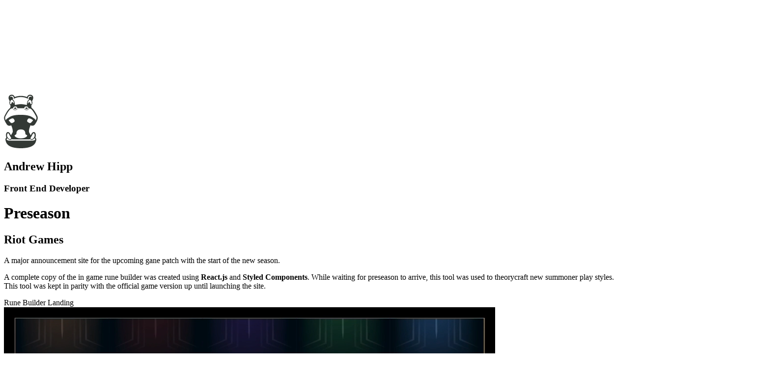

--- FILE ---
content_type: text/html;charset=UTF-8
request_url: https://andrewehipp.com/projects/preseason/
body_size: 4969
content:
<!DOCTYPE html><html lang="en"><head><meta charset="utf-8"><meta name="viewport" content="width=device-width, initial-scale=1"><link rel="preload" href="/_next/static/media/9cf9c6e84ed13b5e-s.p.woff2" as="font" crossorigin="" type="font/woff2"><link rel="stylesheet" href="/_next/static/css/64535a44e408515b.css" data-precedence="next"><link rel="preload" as="script" fetchpriority="low" href="/_next/static/chunks/webpack-392562dacac07b1c.js"><link rel="preload" href="https://www.googletagmanager.com/gtag/js?id=UA-29489442-1" as="script"><link rel="apple-touch-icon" sizes="57x57" href="/img/meta/apple-icon-57x57.png"><link rel="apple-touch-icon" sizes="60x60" href="/img/meta/apple-icon-60x60.png"><link rel="apple-touch-icon" sizes="72x72" href="/img/meta/apple-icon-72x72.png"><link rel="apple-touch-icon" sizes="76x76" href="/img/meta/apple-icon-76x76.png"><link rel="apple-touch-icon" sizes="114x114" href="/img/meta/apple-icon-114x114.png"><link rel="apple-touch-icon" sizes="120x120" href="/img/meta/apple-icon-120x120.png"><link rel="apple-touch-icon" sizes="144x144" href="/img/meta/apple-icon-144x144.png"><link rel="apple-touch-icon" sizes="152x152" href="/img/meta/apple-icon-152x152.png"><link rel="apple-touch-icon" sizes="180x180" href="/img/meta/apple-icon-180x180.png"><link rel="icon" type="image/png" sizes="192x192" href="/img/meta/android-icon-192x192.png"><link rel="icon" type="image/png" sizes="32x32" href="/img/meta/favicon-32x32.png"><link rel="icon" type="image/png" sizes="96x96" href="/img/meta/favicon-96x96.png"><link rel="icon" type="image/png" sizes="16x16" href="/img/meta/favicon-16x16.png"><link rel="manifest" href="/manifest.json"><meta name="msapplication-TileColor" content="#ffffff"><meta name="msapplication-TileImage" content="/img/meta/ms-icon-144x144.png"><meta name="theme-color" content="#ffffff"><meta name="next-size-adjust" content=""><title>Preseason - Andrew Hipp - Front End Developer</title><meta name="description" content="A major announcement site for the upcoming gane patch with the start of the new season."><link rel="icon" href="/favicon.ico" type="image/x-icon" sizes="16x16"></head><body class="__variable_1fdbab"><div hidden=""><!--$--><!--/$--></div><header class="ov_hidden p_30px_0_25px sm:p_10px_0 mb_30px c_black tsh_1px_1px_#fff fw_700 pos_relative before:--header-clip-path-left-bottom-y_15px before:sm:--header-clip-path-left-bottom-y_25px before:content_&quot;&quot; before:d_block before:cp-path_polygon(_0_0,_100%_0,_100%_100%,_0_calc(100%_-_var(--header-clip-path-left-bottom-y))_) before:h_25px before:sm:h_30px before:w_100% before:bg_#000 before:pos_absolute before:top_0 before:left_0 before:z_1"><canvas class="group d_block bg-grad_simple --canvas-bottom-right-offset-y_15px sm:--canvas-bottom-right-offset-y_40px left_0 w_110% h_110% pos_absolute bottom_0 bfv_hidden cp-path_polygon(_0_0,_100%_0,_100%_calc(100%_-_var(--canvas-bottom-right-offset-y)),_0_100%_);" aria-hidden="true" width="1584" height="181"></canvas><div class="pos_relative max-w_1280px mx_auto px_20px"><div class="pos_relative z_10"><div class="py_10px sm:py_3vmin"><div class="d_flex ai_center gap_20px flex-d_row"><div class=""><a href="/"><svg class="d_block mb_0 w_40px sm:w_64px h_auto trs_scale_0.2s hover:scale_1.1" width="69" height="109" xmlns="http://www.w3.org/2000/svg" viewBox="0 0 64.8 102.8"><path fill="#ffffff" d="M50.8 58.7c2.1 1.1 5.1 1.1 6.9 0 1.4-.9 2.2-2.5 3.2-4 1.6-2.5 3.5-5.8 3.9-9.3v-1.8c-.5-2.5-1.7-4.3-2.7-6.3-.9-1.6-1.7-3.1-2.6-4.5-1.5-2.3-3.4-5.1-5.5-6.8-.4-.3-.9-.5-1-.8-.1-.2-.1-.6-.2-1-.1-.8-.3-1.4-.4-2.1-.1-.4-.2-1-.2-1.1 0-.3.4-.5.7-.9 1.2-1.4 2-3.8 1.5-6.3-.1-.4-.5-1.2-.5-1.5 0-.4.6-1.1.8-1.5.8-1.5 1.6-3.5 1.4-5.7C55.9 2 53.6.4 50.8-.1h-1.5C46.6.4 45 2 44.2 4.4 41 3.2 36.9 2.3 32.5 2.3h-.4c-4.3 0-8.4.9-11.5 2.1C19.8 2 18.2.5 15.5-.1H14c-2.7.6-5 2.2-5.2 5.3-.2 2.1.6 4.1 1.4 5.7.2.5.8 1.1.8 1.5 0 .3-.4 1.1-.5 1.5-.6 2.5.3 4.9 1.5 6.3.3.3.6.6.7.9 0 .1-.1.7-.2 1.1-.1.7-.3 1.3-.4 2.1-.1.4-.1.8-.2 1-.1.3-.6.5-1 .8-2.1 1.7-4 4.5-5.5 6.8-.9 1.3-1.7 2.9-2.6 4.5-1.1 2-2.2 3.8-2.7 6.3v1.8C.6 49 2.4 52.2 4 54.8c1 1.5 1.8 3.1 3.2 4 1.8 1.1 4.8 1.1 6.8 0 1.1 3.2 3.1 7.8 2.8 12.1 0 .3-.1.9-.2 1.1-.3 1-1 2-1.6 3-.6 1.1-1.1 2.1-1.7 3.1-1.3-2.4-2-5.4-4.8-6.2-.8-.2-1.5-.2-2.1 0C3.5 73 3.1 79 4.6 82c-1 1.3-2 2.4-1.8 4.7.1.7.3 1.5.5 2.2 2.5 10.8 14.3 13.4 26.7 13.9h4.8c12.4-.6 24.2-3.2 26.7-13.9.2-.7.4-1.5.5-2.2.2-2.3-.9-3.4-1.8-4.7 1.5-3 1.2-9-1.9-10.1-.6-.2-1.3-.2-2.1 0-2.8.8-3.5 3.8-4.8 6.2-.6-1-1.1-2.1-1.7-3.1-.5-1-1.3-2-1.6-3.1-.1-.2-.2-.7-.2-1.1-.3-4.2 1.8-8.8 2.9-12.1z"></path><path fill="#333935" d="M24 26.3c-.1-2.6-5-2.1-4.9.3 1.2 1.1 4.1.9 4.9-.3z"></path><path fill="#333935" d="M25.6 27.6c-.8-.3-1.1.4-1.7.7-1.3.7-3.3.7-4.8.1-.3-.1-1.4-1-1.6-.3-.1.5.9.9 1.5 1.1 1.9.7 3.7.5 5.2-.2.5-.3 1.6-.6 1.4-1.4zM17.4 8.1c.1-.1.1-.2.2-.3-.1.1-.2.2-.2.3z"></path><path fill="#333935" d="M50.8 58.7c2.1 1.1 5.1 1.1 6.9 0 1.4-.9 2.2-2.5 3.2-4 1.6-2.5 3.5-5.8 3.9-9.3v-1.8c-.5-2.5-1.7-4.3-2.7-6.3-.9-1.6-1.7-3.1-2.6-4.5-1.5-2.3-3.4-5.1-5.5-6.8-.4-.3-.9-.5-1-.8-.1-.2-.1-.6-.2-1-.1-.8-.3-1.4-.4-2.1-.1-.4-.2-1-.2-1.1 0-.3.4-.5.7-.9 1.2-1.4 2-3.8 1.5-6.3-.1-.4-.5-1.2-.5-1.5 0-.4.6-1.1.8-1.5.8-1.5 1.6-3.5 1.4-5.7C55.9 2 53.6.4 50.8-.1h-1.5C46.6.4 45 2 44.2 4.4 41 3.2 36.9 2.3 32.5 2.3h-.4c-4.3 0-8.4.9-11.5 2.1C19.8 2 18.2.5 15.5-.1H14c-2.7.6-5 2.2-5.2 5.3-.2 2.1.6 4.1 1.4 5.7.2.5.8 1.1.8 1.5 0 .3-.4 1.1-.5 1.5-.6 2.5.3 4.9 1.5 6.3.3.3.6.6.7.9 0 .1-.1.7-.2 1.1-.1.7-.3 1.3-.4 2.1-.1.4-.1.8-.2 1-.1.3-.6.5-1 .8-2.1 1.7-4 4.5-5.5 6.8-.9 1.3-1.7 2.9-2.6 4.5-1.1 2-2.2 3.8-2.7 6.3v1.8C.6 49 2.4 52.2 4 54.8c1 1.5 1.8 3.1 3.2 4 1.8 1.1 4.8 1.1 6.8 0 1.1 3.2 3.1 7.8 2.8 12.1 0 .3-.1.9-.2 1.1-.3 1-1 2-1.6 3-.6 1.1-1.1 2.1-1.7 3.1-1.3-2.4-2-5.4-4.8-6.2-.8-.2-1.5-.2-2.1 0C3.5 73 3.1 79 4.6 82c-1 1.3-2 2.4-1.8 4.7.1.7.3 1.5.5 2.2 2.5 10.8 14.3 13.4 26.7 13.9h4.8c12.4-.6 24.2-3.2 26.7-13.9.2-.7.4-1.5.5-2.2.2-2.3-.9-3.4-1.8-4.7 1.5-3 1.2-9-1.9-10.1-.6-.2-1.3-.2-2.1 0-2.8.8-3.5 3.8-4.8 6.2-.6-1-1.1-2.1-1.7-3.1-.5-1-1.3-2-1.6-3.1-.1-.2-.2-.7-.2-1.1-.3-4.2 1.8-8.8 2.9-12.1zm2.7-6.8c-1.2 1.3-2.2 3.2-4.7 2.4-.7-.2-1.7-.8-2.5-1.3s-1.6-1.1-1.8-1.9c-.4-1.6.5-3 1.1-3.9.8-1.2 1.5-1.9 3.4-1.7 1.9.2 3.8 1.5 5.3 2.4.5.3 1.2.7 1.3 1.3.1 1-1.6 2.1-2.1 2.7zM22 77c.6-.4 1.4-.8 1.7-1.5.2-.6.1-1.2.1-1.7.4-4.2 2.6-6.6 7.1-7 .5 0 1-.1 1.5-.1s1 0 1.5.1c4.5.4 6.7 2.8 7.1 7 0 .5 0 1.1.1 1.7.2.7 1.1 1.2 1.7 1.5.7.4 1.6.9 1.7 1.6 0 .9-1 1.9-1.7 2.4-.9.7-1.8 1.1-2.7 1.5-2.2.9-4.9 1.3-7.7 1.4-2.8 0-5.5-.5-7.7-1.4-.8-.3-1.7-.8-2.7-1.5-.6-.5-1.7-1.5-1.7-2.4.1-.7 1.1-1.2 1.7-1.6zm10.4-24h-.1-.1H32.4zm20-34.2c-.5-.9-1.4-1.6-2.3-2.1 1-2.8-3.7-3.2-3.3-.4-.5.1-.9.3-1.4.4.1-3.1 1.8-5.7 3.8-6.8.9-.1 1.5.3 2 .7 1.7 1.5 2.9 6 1.2 8.2zM15.3 2.1c2.6.2 3.8 3 3.8 5.7 3-2 7.9-3.3 13.1-3.3h.4c5.2 0 10.1 1.3 13.1 3.3 0-2.7 1.2-5.4 3.8-5.7 1.8-.2 3.8.9 4.2 2.4-1.4-.7-3.6-1.2-4.9-.1-.9.8-1.3 2.1-1.6 3.4.1.1.1.2.2.3.3.4.5.4.8 1-3.8 1.9-4.3 7.6-4.3 10.7 0 0-7-1.7-11.4-1.7h-.1-.1c-4.4 0-11.4 1.7-11.4 1.7 0-3.1-.5-8.8-4.3-10.7.3-.6.5-.6.8-1 .1-.1.1-.2.2-.3-.3-1.3-.7-2.6-1.6-3.4-1.2-1-3.5-.6-4.9.1.4-1.4 2.4-2.5 4.2-2.4zm-2.9 16.7c-1.7-2.1-.5-6.7 1.1-8.3.4-.4 1.1-.8 2-.7 2 1.2 3.7 3.7 3.8 6.8-.5-.1-.9-.3-1.4-.4.5-2.8-4.3-2.4-3.3.4-.8.6-1.6 1.2-2.2 2.2zm-1.1 33.1c-.5-.5-2.2-1.7-2.1-2.7 0-.6.8-1 1.3-1.3 1.5-.9 3.4-2.2 5.3-2.4 1.9-.3 2.6.4 3.4 1.7.6 1 1.5 2.3 1.1 3.9-.2.8-1 1.4-1.8 1.9s-1.8 1.1-2.5 1.3c-2.5.7-3.6-1.2-4.7-2.4zM7.3 74c1.1-.3 2.1 1 2.5 1.7.5.8.8 1.7 1.3 2.8.6 1.2 1 1.7 1.6 2.6.5.8 1.2 2.2.9 3.1-.2.8-1.5 1.3-2.8 1.1-.8-.1-1.9-.9-2.5-1.6-1.2-1.3-2.5-3-2.5-5.7.1-1.3.4-3.7 1.5-4zM52 81.2c.6-.9 1-1.4 1.6-2.6.6-1.1.9-2 1.3-2.8.5-.8 1.4-2 2.5-1.7 1.1.3 1.4 2.7 1.4 4 0 2.7-1.2 4.4-2.5 5.7-.7.7-1.8 1.5-2.5 1.6-1.3.2-2.6-.3-2.8-1.1-.2-1 .6-2.4 1-3.1zm-1.8 4.2c.7.6 1.8 1.3 3.1 1.3 2.4 0 4-2 5.1-3.3.6.5 1.7 1.4 1.5 2.7-.1.6-1.1 1.3-2.1 1.6-1 .3-2.2.4-3.2.5-2.5.1-5.1 0-7.3 0H17.7c-2.3 0-4.9.1-7.3 0-1 0-2.2-.1-3.2-.5-1-.3-2-1-2.1-1.6-.2-1.3.9-2.2 1.5-2.7 1.1 1.3 2.6 3.3 5.1 3.3 1.2 0 2.4-.7 3.1-1.3 1.7.6 3.6.5 5.9.5h23.8c2.1 0 4.1.1 5.7-.5zM7 45.3c-1.6 1.1-3.2 2-3.5 4.1-.7-1.7-1.7-3.5-1.3-5.9.3-1.5 1.3-3.2 2.1-4.6 1.5-2.9 3.1-5.6 5.1-8.2 1.3-1.6 2.7-3.3 4.5-4 1-.4 2.6-.6 3.5-.3 0-2.2 1.6-3.6 3.7-3.8 2.5-.2 4.4.7 4.3 3.3H39c-.1-2.6 1.8-3.6 4.3-3.3 2.1.2 3.7 1.6 3.7 3.8 1-.2 2.6 0 3.5.3 1.9.7 3.3 2.4 4.5 4 2 2.6 3.6 5.4 5.1 8.2.8 1.4 1.8 3.1 2.1 4.6.4 2.4-.6 4.1-1.3 5.9-.4-2.2-2-3-3.5-4.1-2.8-2-5.3-3.6-8.7-4.7-4.7-1.5-10.8-2-16.6-2-5.9 0-11.9.5-16.6 2-3.2 1.1-5.7 2.8-8.5 4.7z"></path><path fill="#333935" d="M40.8 26.3c.1-2.6 5-2.1 4.9.3-1.2 1.1-4.1.9-4.9-.3z"></path><path fill="#333935" d="M39.2 27.6c.8-.3 1.1.4 1.7.7 1.3.7 3.3.7 4.8.1.3-.1 1.4-1 1.6-.3.1.5-.9.9-1.5 1.1-1.9.7-3.7.5-5.2-.2-.5-.3-1.6-.6-1.4-1.4zM47.4 8.1c-.1-.1-.1-.2-.2-.3.1.1.1.2.2.3z"></path></svg></a></div><div class=""><h2 class="clamp_24px_30px mb_0">Andrew Hipp</h2><h3 class="mb_0">Front End Developer</h3></div></div></div></div></div></header><div class="pos_relative max-w_1280px mx_auto px_20px"><div class="pos_relative z_10"><div class="d_grid gap_40px sm:grid-tc_1fr_2fr mb_20px sm:mb_60px"><div class="sm:mt_50px sm:pos_relative"><header class="d_grid gap_5px mb_20px"><span class="d_block ov_hidden"><span class="d_block ov_hidden trf_none trs_300ms starting:trf_translateY(100%)" style="transition:300ms"><h1 class="clamp_28px_36px lh_1.0833333333333333 fw_700 m_0">Preseason</h1></span></span><span class="d_block ov_hidden"><span class="d_block ov_hidden trf_none trs_300ms starting:trf_translateY(100%)" style="transition:300ms 300ms"><h2 class="c_white/70 clamp_16px_18px lh_1 m_0">Riot Games</h2></span></span></header><span class="d_block ov_hidden op_1 trs_300ms starting:op_0" style="transition:300ms 600ms"><p>A major announcement site for the upcoming gane patch with the start of the new season.</p></span><span class="d_block ov_hidden op_1 trs_300ms starting:op_0" style="transition:300ms 600ms"><p>A complete copy of the in game rune builder was created using <strong>React.js</strong> and <strong>Styled Components</strong>. While waiting for preseason to arrive, this tool was used to theorycraft new summoner play styles. This tool was kept in parity with the official game version up until launching the site.</p></span></div><div class="sm:mt_-130px"><div class="pos_relative z_10"><div class="d_grid grid-tc_1fr_130px_20px sm:grid-tc_1fr_190px_20px grid-ar_150px_1fr sm:grid-ar_200px_1fr ai_flex-start lg:mr_-20px"><div class="grid-c_1_/_4 sm:grid-c_1_/_3 grid-r_1_/_3"><div class="op_1 scale_1 trs_300ms starting:op_0 starting:scale_0.97"><div class="bg_#000 bx-sh_0_0_3px_rgba(48,57,51,.25) after:content_&quot;&quot; after:op_0.3 after:h_11px after:sm:h_25px after:pos_absolute after:top_1px after:left_1px after:right_1px"><span class="d_block ta_center fs_10px c_#fff/70 lh_26px w_100%">Rune Builder Landing</span><div style="aspect-ratio: 1440 / 900;"><video loop="" playsinline=""><source src="https://videos.ctfassets.net/fpic5f5rklmu/3IOycLGsJqwCyMWUmWauUW/696fd54e07b89253ab8c600adfc7e36f/preseason-2018-runebuilder_1.mp4" type="video/mp4"></video></div></div></div></div></div></div></div></div><div class="d_grid gap_40px sm:grid-tc_1fr_2fr mb_20px sm:mb_60px"><div class="sm:mt_50px sm:pos_relative"><span class="d_block ov_hidden op_1 trs_300ms starting:op_0" style="transition:300ms 600ms"><p>Players got to pick from two of five paths each with a dozen perks to choose from. Since the game is a desktop only experience a custom mobile version had to be created that kept all the same functionality.</p></span></div><div class=""><div class="pos_relative z_10"><div class="d_grid grid-tc_1fr_130px_20px sm:grid-tc_1fr_190px_20px grid-ar_150px_1fr sm:grid-ar_200px_1fr ai_flex-start lg:mr_-20px"><div class="grid-c_1_/_4 sm:grid-c_1_/_3 grid-r_1_/_3"><div class="bg_#eee anim_skeletonPulse_2000ms_ease-in-out_infinite scale_0.97" style="aspect-ratio:1000 / 625"></div></div><div class="grid-c_2_/_3 sm:grid-c_2_/_4 grid-r_2_/_3"></div></div></div></div></div><div class="d_grid gap_40px sm:grid-tc_1fr_2fr mb_20px sm:mb_60px"><div class="sm:mt_50px sm:pos_relative"><span class="d_block ov_hidden op_1 trs_300ms starting:op_0" style="transition:300ms 600ms"></span></div><div class=""><div class="pos_relative z_10"><div class="d_grid grid-tc_1fr_130px_20px sm:grid-tc_1fr_190px_20px grid-ar_150px_1fr sm:grid-ar_200px_1fr ai_flex-start lg:mr_-20px"><div class="grid-c_1_/_4 sm:grid-c_1_/_3 grid-r_1_/_3"><div class="bg_#eee anim_skeletonPulse_2000ms_ease-in-out_infinite scale_0.97" style="aspect-ratio:1600 / 10372"></div></div><div class="grid-c_2_/_3 sm:grid-c_2_/_4 grid-r_2_/_3"></div></div></div></div></div></div><div class="pos_relative z_10"><div class="d_grid gap_40px sm:grid-tc_1fr_2fr mb_20px sm:mb_60px"><div class="sm:mt_50px sm:pos_relative"></div><div class="mb_-75px"><div class="pos_relative z_10"><ul class="li-s_none d_grid gap_10px_0 sm:gap_10px grid-tc_1fr sm:grid-tc_repeat(2,_1fr) lg:grid-tc_repeat(3,_1fr) m_0 p_0"><li class=""><a href="/projects/ste-chateau-michelle/"><article class="group"><div class="ov_hidden c_#fff pos_relative cp-path_polygon(_0_100%,_0_100%,_0_100%_); trf-o_center_top trs_300ms scale_0.95 [.is-loaded_&amp;]:cp-path_polygon(_0_-100%,_200%_100%,_0_100%_); [.is-loaded_&amp;]:scale_1" style="transition-delay:0ms"><div class="pos_relative before:content_&quot;&quot; before:d_block before:h_0 before:pb_56.25% [&amp;&gt;*]:d_flex [&amp;&gt;*]:jc_center [&amp;&gt;*]:ai_center [&amp;&gt;*]:ov_hidden [&amp;&gt;*]:pos_absolute [&amp;&gt;*]:inset_0 [&amp;&gt;*]:w_100% [&amp;&gt;*]:h_100% [&amp;&gt;img,_&amp;&gt;video]:obj-f_cover"><img src="https://images.ctfassets.net/fpic5f5rklmu/4lWjOrQ5USbvZ2ouamKIuc/188f4bf8dd1207d29f91be2b0e957236/ste-michelle-thumbnail-1000x563.jpg?w=530&amp;fm=webp" alt="Ste Chateau Michelle" class="m_0 trs_2s groupHover:scale_1.025" loading="lazy"></div><header class="p_10px w_100% pos_absolute bottom_-1px left_0 z_1 trs_300ms before:content_&quot;&quot; before:op_0.8 before:d_block before:w_100% before:h_150px before:bg-grad_linear-gradient(_to_top,_rgba(0,_0,_0,_1),_rgba(0,_0,_0,_.98)_9.9%,_rgba(0,_0,_0,_.94)_19%,_rgba(0,_0,_0,_.88)_26.7%,_rgba(0,_0,_0,_.80)_33.1%,_rgba(0,_0,_0,_.72)_38.6%,_rgba(0,_0,_0,_.63)_43.5%,_rgba(0,_0,_0,_.54)_48.1%,_rgba(0,_0,_0,_.45)_52.6%,_rgba(0,_0,_0,_.36)_57.1%,_rgba(0,_0,_0,_.27)_62%,_rgba(0,_0,_0,_.19)_67.5%,_rgba(0,_0,_0,_.11)_73.9%,_rgba(0,_0,_0,_.05)_81.6%,_rgba(0,_0,_0,_.01)_90.7%,_rgba(0,_0,_0,_.0)_100%) before:pos_absolute before:bottom_0 before:left_0 before:z_-1 before:groupHover:op_0"><h3 class="mb_3px c_#fff fs_19px fw_bold lh_1.1666666666666667 op_1 translate-y_0 trs_200ms groupHover:op_0 groupHover:trf_translateY(30px)">Ste Chateau Michelle</h3><h5 class="m_0 c_green fs_13px op_1 translate-y_0 trs_200ms_200ms groupHover:op_0 groupHover:trf_translateY(30px) groupHover:trs_200ms">Live Nation</h5></header></div></article></a></li><li class=""><a href="/projects/mvm-s-c-r-a-p-tool/"><article class="group"><div class="ov_hidden c_#fff pos_relative cp-path_polygon(_0_100%,_0_100%,_0_100%_); trf-o_center_top trs_300ms scale_0.95 [.is-loaded_&amp;]:cp-path_polygon(_0_-100%,_200%_100%,_0_100%_); [.is-loaded_&amp;]:scale_1" style="transition-delay:0ms"><div class="pos_relative before:content_&quot;&quot; before:d_block before:h_0 before:pb_56.25% [&amp;&gt;*]:d_flex [&amp;&gt;*]:jc_center [&amp;&gt;*]:ai_center [&amp;&gt;*]:ov_hidden [&amp;&gt;*]:pos_absolute [&amp;&gt;*]:inset_0 [&amp;&gt;*]:w_100% [&amp;&gt;*]:h_100% [&amp;&gt;img,_&amp;&gt;video]:obj-f_cover"><img src="https://images.ctfassets.net/fpic5f5rklmu/6yicUJznAkYI20WoqQgMCo/85145a09b50df3692c0a555239954b6b/mvm-scenario-tool-thumbnail-1000x563.jpg?w=530&amp;fm=webp" alt="MvM S.C.R.A.P. Tool" class="m_0 trs_2s groupHover:scale_1.025" loading="lazy"></div><header class="p_10px w_100% pos_absolute bottom_-1px left_0 z_1 trs_300ms before:content_&quot;&quot; before:op_0.8 before:d_block before:w_100% before:h_150px before:bg-grad_linear-gradient(_to_top,_rgba(0,_0,_0,_1),_rgba(0,_0,_0,_.98)_9.9%,_rgba(0,_0,_0,_.94)_19%,_rgba(0,_0,_0,_.88)_26.7%,_rgba(0,_0,_0,_.80)_33.1%,_rgba(0,_0,_0,_.72)_38.6%,_rgba(0,_0,_0,_.63)_43.5%,_rgba(0,_0,_0,_.54)_48.1%,_rgba(0,_0,_0,_.45)_52.6%,_rgba(0,_0,_0,_.36)_57.1%,_rgba(0,_0,_0,_.27)_62%,_rgba(0,_0,_0,_.19)_67.5%,_rgba(0,_0,_0,_.11)_73.9%,_rgba(0,_0,_0,_.05)_81.6%,_rgba(0,_0,_0,_.01)_90.7%,_rgba(0,_0,_0,_.0)_100%) before:pos_absolute before:bottom_0 before:left_0 before:z_-1 before:groupHover:op_0"><h3 class="mb_3px c_#fff fs_19px fw_bold lh_1.1666666666666667 op_1 translate-y_0 trs_200ms groupHover:op_0 groupHover:trf_translateY(30px)">MvM S.C.R.A.P. Tool</h3><h5 class="m_0 c_green fs_13px op_1 translate-y_0 trs_200ms_200ms groupHover:op_0 groupHover:trf_translateY(30px) groupHover:trs_200ms">Riot Games</h5></header></div></article></a></li><li class=""><a href="/projects/starcraft2-co-op-missions/"><article class="group"><div class="ov_hidden c_#fff pos_relative cp-path_polygon(_0_100%,_0_100%,_0_100%_); trf-o_center_top trs_300ms scale_0.95 [.is-loaded_&amp;]:cp-path_polygon(_0_-100%,_200%_100%,_0_100%_); [.is-loaded_&amp;]:scale_1" style="transition-delay:0ms"><div class="pos_relative before:content_&quot;&quot; before:d_block before:h_0 before:pb_56.25% [&amp;&gt;*]:d_flex [&amp;&gt;*]:jc_center [&amp;&gt;*]:ai_center [&amp;&gt;*]:ov_hidden [&amp;&gt;*]:pos_absolute [&amp;&gt;*]:inset_0 [&amp;&gt;*]:w_100% [&amp;&gt;*]:h_100% [&amp;&gt;img,_&amp;&gt;video]:obj-f_cover"><img src="https://images.ctfassets.net/fpic5f5rklmu/6iMUd45gE8mAISQkESWiE4/2cf1272075a3c0ddf259b49a0b0d22b6/starcraft2-co-op-missions-thumbnail-1000x563.jpg?w=530&amp;fm=webp" alt="CO-OP Missions" class="m_0 trs_2s groupHover:scale_1.025" loading="lazy"></div><header class="p_10px w_100% pos_absolute bottom_-1px left_0 z_1 trs_300ms before:content_&quot;&quot; before:op_0.8 before:d_block before:w_100% before:h_150px before:bg-grad_linear-gradient(_to_top,_rgba(0,_0,_0,_1),_rgba(0,_0,_0,_.98)_9.9%,_rgba(0,_0,_0,_.94)_19%,_rgba(0,_0,_0,_.88)_26.7%,_rgba(0,_0,_0,_.80)_33.1%,_rgba(0,_0,_0,_.72)_38.6%,_rgba(0,_0,_0,_.63)_43.5%,_rgba(0,_0,_0,_.54)_48.1%,_rgba(0,_0,_0,_.45)_52.6%,_rgba(0,_0,_0,_.36)_57.1%,_rgba(0,_0,_0,_.27)_62%,_rgba(0,_0,_0,_.19)_67.5%,_rgba(0,_0,_0,_.11)_73.9%,_rgba(0,_0,_0,_.05)_81.6%,_rgba(0,_0,_0,_.01)_90.7%,_rgba(0,_0,_0,_.0)_100%) before:pos_absolute before:bottom_0 before:left_0 before:z_-1 before:groupHover:op_0"><h3 class="mb_3px c_#fff fs_19px fw_bold lh_1.1666666666666667 op_1 translate-y_0 trs_200ms groupHover:op_0 groupHover:trf_translateY(30px)">CO-OP Missions</h3><h5 class="m_0 c_green fs_13px op_1 translate-y_0 trs_200ms_200ms groupHover:op_0 groupHover:trf_translateY(30px) groupHover:trs_200ms">Blizzard Entertainment</h5></header></div></article></a></li></ul></div></div></div></div><!--$--><!--/$--></div><footer class="ov_hidden p_120px_0_20px c_white/80 pos_relative z_0 after:content_&quot;&quot; after:d_block after:w_105% after:bg_#000 after:pos_absolute after:top_60px after:left_0 after:bottom_0 after:z_2 after:trf-o_left_top after:cp-path_polygon(_0_0,_100%_40px,_100%_101%,_0_101%_);"><canvas class="group d_block bg-grad_simple d_block h_150px w_100% pos_absolute top_0 right_0 z_1 cp-path_polygon(_0_40px,_100%_0,_100%_100%,_0_100%_);" aria-hidden="true" width="1440" height="150"></canvas><div class="pos_relative max-w_1280px mx_auto px_20px"><div class="pos_relative z_10"><p>Need to improve your web presence or an employer looking to hire?<br><a href="mailto:andrewehipp@gmail.com?subject=Referral from andrewehipp.com">Please get in touch</a>.</p><p><small>Currently building sites with <b>React/Next.js</b>,<!-- --> <b>Vue/Nuxt</b>, and <b>Typescript</b>, and<!-- --> <b>Contentful</b>.</small></p><p><small>© Andrew Hipp <!-- -->2025</small></p></div></div></footer><next-route-announcer style="position: absolute;"></next-route-announcer></body></html>

--- FILE ---
content_type: text/css; charset=UTF-8
request_url: https://andrewehipp.com/_next/static/css/64535a44e408515b.css
body_size: 7586
content:
@media layer(reset){
/*! normalize.css v8.0.1 | MIT License | github.com/necolas/normalize.css */html{line-height:1.15;-webkit-text-size-adjust:100%}body{margin:0}main{display:block}h1{font-size:2em;margin:.67em 0}hr{box-sizing:content-box;height:0;overflow:visible}pre{font-family:monospace,monospace;font-size:1em}a{background-color:transparent}abbr[title]{border-bottom:none;text-decoration:underline;text-decoration:underline dotted}b,strong{font-weight:bolder}code,kbd,samp{font-family:monospace,monospace;font-size:1em}small{font-size:80%}sub,sup{font-size:75%;line-height:0;position:relative;vertical-align:baseline}sub{bottom:-.25em}sup{top:-.5em}img{border-style:none}button,input,optgroup,select,textarea{font-family:inherit;font-size:100%;line-height:1.15;margin:0}button,input{overflow:visible}button,select{text-transform:none}[type=button],[type=reset],[type=submit],button{-webkit-appearance:button}[type=button]::-moz-focus-inner,[type=reset]::-moz-focus-inner,[type=submit]::-moz-focus-inner,button::-moz-focus-inner{border-style:none;padding:0}[type=button]:-moz-focusring,[type=reset]:-moz-focusring,[type=submit]:-moz-focusring,button:-moz-focusring{outline:1px dotted ButtonText}fieldset{padding:.35em .75em .625em}legend{box-sizing:border-box;color:inherit;display:table;max-width:100%;padding:0;white-space:normal}progress{vertical-align:baseline}textarea{overflow:auto}[type=checkbox],[type=radio]{box-sizing:border-box;padding:0}[type=number]::-webkit-inner-spin-button,[type=number]::-webkit-outer-spin-button{height:auto}[type=search]{-webkit-appearance:textfield;outline-offset:-2px}[type=search]::-webkit-search-decoration{-webkit-appearance:none}::-webkit-file-upload-button{-webkit-appearance:button;font:inherit}details{display:block}summary{display:list-item}[hidden],template{display:none}}@layer reset, base, tokens, recipes, utilities;@layer reset{*,:after,:before{box-sizing:border-box;margin:0;padding:0}}@layer base{body{color:var(--colors-white);background:var(--colors-body);line-height:1.4}h1,h2,h3,h4,h5,h6{margin:0 0 20px;font-size:1.2rem;line-height:1.5}dl,ol,p,ul{margin:0 0 20px}a{color:var(--colors-green);text-decoration:none}}@layer reset{:host,html{--font-fallback:ui-sans-serif,system-ui,-apple-system,BlinkMacSystemFont,"Segoe UI",Roboto,"Helvetica Neue",Arial,"Noto Sans",sans-serif,"Apple Color Emoji","Segoe UI Emoji","Segoe UI Symbol","Noto Color Emoji";line-height:1.5;-webkit-text-size-adjust:100%;-webkit-font-smoothing:antialiased;-moz-osx-font-smoothing:grayscale;-moz-tab-size:4;tab-size:4;font-family:var(--global-font-body,var(--font-fallback));-webkit-tap-highlight-color:transparent}*,::backdrop,::file-selector-button,:after,:before{margin:0;padding:0;border-width:0;border-style:solid;border-color:var(--global-color-border,currentcolor);box-sizing:border-box}hr{color:inherit;height:0;border-top-width:1px}body{line-height:inherit;height:100%}img{border-style:none}audio,canvas,embed,iframe,img,object,svg,video{display:block;vertical-align:middle}img,video{max-width:100%;height:auto}h1,h2,h3,h4,h5,h6{text-wrap:balance;font-size:inherit;font-weight:inherit}h1,h2,h3,h4,h5,h6,p{overflow-wrap:break-word}menu,ol,ul{list-style:none}::file-selector-button,button,input:where([type=button],[type=reset],[type=submit]){appearance:button;-webkit-appearance:button}::file-selector-button,button,input,optgroup,select,textarea{font:inherit;background:var(--colors-transparent);font-feature-settings:inherit;font-variation-settings:inherit;letter-spacing:inherit;color:inherit}::placeholder{--placeholder-fallback:rgba(0,0,0,0.5);opacity:1;color:var(--global-color-placeholder,var(--placeholder-fallback))}@supports (not (-webkit-appearance:-apple-pay-button)) or (contain-intrinsic-size:1px){::placeholder{--placeholder-fallback:color-mix(in oklab,currentcolor 50%,transparent)}}textarea{resize:vertical}table{border-color:inherit;text-indent:0;border-collapse:collapse}summary{display:list-item}small{font-size:80%}sub,sup{font-size:75%;line-height:0;position:relative;vertical-align:baseline}sub{bottom:-.25em}sup{top:-.5em}dialog{padding:0}a{text-decoration:inherit;color:inherit}abbr:where([title]){text-decoration:underline dotted}b,strong{font-weight:bolder}code,kbd,pre,samp{--font-mono-fallback:ui-monospace,SFMono-Regular,Menlo,Monaco,Consolas,"Liberation Mono","Courier New";font-family:var(--global-font-mono,var(--font-mono-fallback));font-size:1em;font-feature-settings:normal;font-variation-settings:normal}progress{vertical-align:baseline}::-webkit-search-cancel-button,::-webkit-search-decoration{-webkit-appearance:none}::-webkit-inner-spin-button,::-webkit-outer-spin-button{height:auto}:-moz-ui-invalid{box-shadow:none}:-moz-focusring{outline:auto}[hidden]:where(:not([hidden=until-found])){display:none!important}}@layer base{:root{--made-with-panda:"🐼"}*,::backdrop,:after,:before{--blur: ;--brightness: ;--contrast: ;--grayscale: ;--hue-rotate: ;--invert: ;--saturate: ;--sepia: ;--drop-shadow: ;--backdrop-blur: ;--backdrop-brightness: ;--backdrop-contrast: ;--backdrop-grayscale: ;--backdrop-hue-rotate: ;--backdrop-invert: ;--backdrop-opacity: ;--backdrop-saturate: ;--backdrop-sepia: ;--gradient-from-position: ;--gradient-to-position: ;--gradient-via-position: ;--scroll-snap-strictness:proximity;--border-spacing-x:0;--border-spacing-y:0;--translate-x:0;--translate-y:0;--rotate:0;--rotate-x:0;--rotate-y:0;--skew-x:0;--skew-y:0;--scale-x:1;--scale-y:1}}@layer tokens{:where(:root,:host){--aspect-ratios-square:1/1;--aspect-ratios-landscape:4/3;--aspect-ratios-portrait:3/4;--aspect-ratios-wide:16/9;--aspect-ratios-ultrawide:18/5;--aspect-ratios-golden:1.618/1;--borders-none:none;--easings-default:cubic-bezier(0.4,0,0.2,1);--easings-linear:linear;--easings-in:cubic-bezier(0.4,0,1,1);--easings-out:cubic-bezier(0,0,0.2,1);--easings-in-out:cubic-bezier(0.4,0,0.2,1);--durations-fastest:50ms;--durations-faster:100ms;--durations-fast:150ms;--durations-normal:200ms;--durations-slow:300ms;--durations-slower:400ms;--durations-slowest:500ms;--radii-xs:0.125rem;--radii-sm:0.25rem;--radii-md:0.375rem;--radii-lg:0.5rem;--radii-xl:0.75rem;--radii-2xl:1rem;--radii-3xl:1.5rem;--radii-4xl:2rem;--radii-full:9999px;--font-weights-thin:100;--font-weights-extralight:200;--font-weights-light:300;--font-weights-normal:400;--font-weights-medium:500;--font-weights-semibold:600;--font-weights-bold:700;--font-weights-extrabold:800;--font-weights-black:900;--line-heights-none:1;--line-heights-tight:1.25;--line-heights-snug:1.375;--line-heights-normal:1.5;--line-heights-relaxed:1.625;--line-heights-loose:2;--letter-spacings-tighter:-0.05em;--letter-spacings-tight:-0.025em;--letter-spacings-normal:0em;--letter-spacings-wide:0.025em;--letter-spacings-wider:0.05em;--letter-spacings-widest:0.1em;--font-sizes-2xs:0.5rem;--font-sizes-xs:0.75rem;--font-sizes-sm:0.875rem;--font-sizes-md:1rem;--font-sizes-lg:1.125rem;--font-sizes-xl:1.25rem;--font-sizes-2xl:1.5rem;--font-sizes-3xl:1.875rem;--font-sizes-4xl:2.25rem;--font-sizes-5xl:3rem;--font-sizes-6xl:3.75rem;--font-sizes-7xl:4.5rem;--font-sizes-8xl:6rem;--font-sizes-9xl:8rem;--shadows-xs:0 1px 2px 0 rgb(0 0 0/0.05);--shadows-sm:0 1px 3px 0 rgb(0 0 0/0.1),0 1px 2px -1px rgb(0 0 0/0.1);--shadows-md:0 4px 6px -1px rgb(0 0 0/0.1),0 2px 4px -2px rgb(0 0 0/0.1);--shadows-lg:0 10px 15px -3px rgb(0 0 0/0.1),0 4px 6px -4px rgb(0 0 0/0.1);--shadows-xl:0 20px 25px -5px rgb(0 0 0/0.1),0 8px 10px -6px rgb(0 0 0/0.1);--shadows-2xl:0 25px 50px -12px rgb(0 0 0/0.25);--shadows-inner:inset 0 2px 4px 0 rgb(0 0 0/0.05);--blurs-sm:4px;--blurs-base:8px;--blurs-md:12px;--blurs-lg:16px;--blurs-xl:24px;--blurs-2xl:40px;--blurs-3xl:64px;--spacing-0:0rem;--spacing-1:0.25rem;--spacing-2:0.5rem;--spacing-3:0.75rem;--spacing-4:1rem;--spacing-5:1.25rem;--spacing-6:1.5rem;--spacing-7:1.75rem;--spacing-8:2rem;--spacing-9:2.25rem;--spacing-10:2.5rem;--spacing-11:2.75rem;--spacing-12:3rem;--spacing-14:3.5rem;--spacing-16:4rem;--spacing-20:5rem;--spacing-24:6rem;--spacing-28:7rem;--spacing-32:8rem;--spacing-36:9rem;--spacing-40:10rem;--spacing-44:11rem;--spacing-48:12rem;--spacing-52:13rem;--spacing-56:14rem;--spacing-60:15rem;--spacing-64:16rem;--spacing-72:18rem;--spacing-80:20rem;--spacing-96:24rem;--spacing-0\.5:0.125rem;--spacing-1\.5:0.375rem;--spacing-2\.5:0.625rem;--spacing-3\.5:0.875rem;--sizes-0:0rem;--sizes-1:0.25rem;--sizes-2:0.5rem;--sizes-3:0.75rem;--sizes-4:1rem;--sizes-5:1.25rem;--sizes-6:1.5rem;--sizes-7:1.75rem;--sizes-8:2rem;--sizes-9:2.25rem;--sizes-10:2.5rem;--sizes-11:2.75rem;--sizes-12:3rem;--sizes-14:3.5rem;--sizes-16:4rem;--sizes-20:5rem;--sizes-24:6rem;--sizes-28:7rem;--sizes-32:8rem;--sizes-36:9rem;--sizes-40:10rem;--sizes-44:11rem;--sizes-48:12rem;--sizes-52:13rem;--sizes-56:14rem;--sizes-60:15rem;--sizes-64:16rem;--sizes-72:18rem;--sizes-80:20rem;--sizes-96:24rem;--sizes-0\.5:0.125rem;--sizes-1\.5:0.375rem;--sizes-2\.5:0.625rem;--sizes-3\.5:0.875rem;--sizes-xs:20rem;--sizes-sm:24rem;--sizes-md:28rem;--sizes-lg:32rem;--sizes-xl:36rem;--sizes-2xl:42rem;--sizes-3xl:48rem;--sizes-4xl:56rem;--sizes-5xl:64rem;--sizes-6xl:72rem;--sizes-7xl:80rem;--sizes-8xl:90rem;--sizes-prose:65ch;--sizes-full:100%;--sizes-min:min-content;--sizes-max:max-content;--sizes-fit:fit-content;--sizes-breakpoint-2xl:1536px;--sizes-breakpoint-xs:480px;--sizes-breakpoint-sm:768px;--sizes-breakpoint-md:1024px;--sizes-breakpoint-lg:1200px;--sizes-breakpoint-xl:1500px;--animations-spin:spin 1s linear infinite;--animations-ping:ping 1s cubic-bezier(0,0,0.2,1) infinite;--animations-pulse:pulse 2s cubic-bezier(0.4,0,0.6,1) infinite;--animations-bounce:bounce 1s infinite;--fonts-sans:ui-sans-serif,system-ui,-apple-system,BlinkMacSystemFont,"Segoe UI",Roboto,"Helvetica Neue",Arial,"Noto Sans",sans-serif,"Apple Color Emoji","Segoe UI Emoji","Segoe UI Symbol","Noto Color Emoji";--fonts-serif:ui-serif,Georgia,Cambria,"Times New Roman",Times,serif;--fonts-mono:ui-monospace,SFMono-Regular,Menlo,Monaco,Consolas,"Liberation Mono","Courier New",monospace;--fonts-marketing:Source Sans Pro;--colors-current:currentColor;--colors-black:#000;--colors-white:#fff;--colors-transparent:rgb(0 0 0/0);--colors-rose-50:#fff1f2;--colors-rose-100:#ffe4e6;--colors-rose-200:#fecdd3;--colors-rose-300:#fda4af;--colors-rose-400:#fb7185;--colors-rose-500:#f43f5e;--colors-rose-600:#e11d48;--colors-rose-700:#be123c;--colors-rose-800:#9f1239;--colors-rose-900:#881337;--colors-rose-950:#4c0519;--colors-pink-50:#fdf2f8;--colors-pink-100:#fce7f3;--colors-pink-200:#fbcfe8;--colors-pink-300:#f9a8d4;--colors-pink-400:#f472b6;--colors-pink-500:#ec4899;--colors-pink-600:#db2777;--colors-pink-700:#be185d;--colors-pink-800:#9d174d;--colors-pink-900:#831843;--colors-pink-950:#500724;--colors-fuchsia-50:#fdf4ff;--colors-fuchsia-100:#fae8ff;--colors-fuchsia-200:#f5d0fe;--colors-fuchsia-300:#f0abfc;--colors-fuchsia-400:#e879f9;--colors-fuchsia-500:#d946ef;--colors-fuchsia-600:#c026d3;--colors-fuchsia-700:#a21caf;--colors-fuchsia-800:#86198f;--colors-fuchsia-900:#701a75;--colors-fuchsia-950:#4a044e;--colors-violet-50:#f5f3ff;--colors-violet-100:#ede9fe;--colors-violet-200:#ddd6fe;--colors-violet-300:#c4b5fd;--colors-violet-400:#a78bfa;--colors-violet-500:#8b5cf6;--colors-violet-600:#7c3aed;--colors-violet-700:#6d28d9;--colors-violet-800:#5b21b6;--colors-violet-900:#4c1d95;--colors-violet-950:#2e1065;--colors-indigo-50:#eef2ff;--colors-indigo-100:#e0e7ff;--colors-indigo-200:#c7d2fe;--colors-indigo-300:#a5b4fc;--colors-indigo-400:#818cf8;--colors-indigo-500:#6366f1;--colors-indigo-600:#4f46e5;--colors-indigo-700:#4338ca;--colors-indigo-800:#3730a3;--colors-indigo-900:#312e81;--colors-indigo-950:#1e1b4b;--colors-blue-50:#eff6ff;--colors-blue-100:#dbeafe;--colors-blue-200:#bfdbfe;--colors-blue-300:#93c5fd;--colors-blue-400:#60a5fa;--colors-blue-500:#3b82f6;--colors-blue-600:#2563eb;--colors-blue-700:#1d4ed8;--colors-blue-800:#1e40af;--colors-blue-900:#1e3a8a;--colors-blue-950:#172554;--colors-sky-50:#f0f9ff;--colors-sky-100:#e0f2fe;--colors-sky-200:#bae6fd;--colors-sky-300:#7dd3fc;--colors-sky-400:#38bdf8;--colors-sky-500:#0ea5e9;--colors-sky-600:#0284c7;--colors-sky-700:#0369a1;--colors-sky-800:#075985;--colors-sky-900:#0c4a6e;--colors-sky-950:#082f49;--colors-cyan-50:#ecfeff;--colors-cyan-100:#cffafe;--colors-cyan-200:#a5f3fc;--colors-cyan-300:#67e8f9;--colors-cyan-400:#22d3ee;--colors-cyan-500:#06b6d4;--colors-cyan-600:#0891b2;--colors-cyan-700:#0e7490;--colors-cyan-800:#155e75;--colors-cyan-900:#164e63;--colors-cyan-950:#083344;--colors-teal-50:#f0fdfa;--colors-teal-100:#ccfbf1;--colors-teal-200:#99f6e4;--colors-teal-300:#5eead4;--colors-teal-400:#2dd4bf;--colors-teal-500:#14b8a6;--colors-teal-600:#0d9488;--colors-teal-700:#0f766e;--colors-teal-800:#115e59;--colors-teal-900:#134e4a;--colors-teal-950:#042f2e;--colors-emerald-50:#ecfdf5;--colors-emerald-100:#d1fae5;--colors-emerald-200:#a7f3d0;--colors-emerald-300:#6ee7b7;--colors-emerald-400:#34d399;--colors-emerald-500:#10b981;--colors-emerald-600:#059669;--colors-emerald-700:#047857;--colors-emerald-800:#065f46;--colors-emerald-900:#064e3b;--colors-emerald-950:#022c22;--colors-lime-50:#f7fee7;--colors-lime-100:#ecfccb;--colors-lime-200:#d9f99d;--colors-lime-300:#bef264;--colors-lime-400:#a3e635;--colors-lime-500:#84cc16;--colors-lime-600:#65a30d;--colors-lime-700:#4d7c0f;--colors-lime-800:#3f6212;--colors-lime-900:#365314;--colors-lime-950:#1a2e05;--colors-yellow-50:#fefce8;--colors-yellow-100:#fef9c3;--colors-yellow-200:#fef08a;--colors-yellow-300:#fde047;--colors-yellow-400:#facc15;--colors-yellow-500:#eab308;--colors-yellow-600:#ca8a04;--colors-yellow-700:#a16207;--colors-yellow-800:#854d0e;--colors-yellow-900:#713f12;--colors-yellow-950:#422006;--colors-amber-50:#fffbeb;--colors-amber-100:#fef3c7;--colors-amber-200:#fde68a;--colors-amber-300:#fcd34d;--colors-amber-400:#fbbf24;--colors-amber-500:#f59e0b;--colors-amber-600:#d97706;--colors-amber-700:#b45309;--colors-amber-800:#92400e;--colors-amber-900:#78350f;--colors-amber-950:#451a03;--colors-orange-50:#fff7ed;--colors-orange-100:#ffedd5;--colors-orange-200:#fed7aa;--colors-orange-300:#fdba74;--colors-orange-400:#fb923c;--colors-orange-500:#f97316;--colors-orange-600:#ea580c;--colors-orange-700:#c2410c;--colors-orange-800:#9a3412;--colors-orange-900:#7c2d12;--colors-orange-950:#431407;--colors-neutral-50:#fafafa;--colors-neutral-100:#f5f5f5;--colors-neutral-200:#e5e5e5;--colors-neutral-300:#d4d4d4;--colors-neutral-400:#a3a3a3;--colors-neutral-500:#737373;--colors-neutral-600:#525252;--colors-neutral-700:#404040;--colors-neutral-800:#262626;--colors-neutral-900:#171717;--colors-neutral-950:#0a0a0a;--colors-stone-50:#fafaf9;--colors-stone-100:#f5f5f4;--colors-stone-200:#e7e5e4;--colors-stone-300:#d6d3d1;--colors-stone-400:#a8a29e;--colors-stone-500:#78716c;--colors-stone-600:#57534e;--colors-stone-700:#44403c;--colors-stone-800:#292524;--colors-stone-900:#1c1917;--colors-stone-950:#0c0a09;--colors-zinc-50:#fafafa;--colors-zinc-100:#f4f4f5;--colors-zinc-200:#e4e4e7;--colors-zinc-300:#d4d4d8;--colors-zinc-400:#a1a1aa;--colors-zinc-500:#71717a;--colors-zinc-600:#52525b;--colors-zinc-700:#3f3f46;--colors-zinc-800:#27272a;--colors-zinc-900:#18181b;--colors-zinc-950:#09090b;--colors-gray-50:#f9fafb;--colors-gray-100:#f3f4f6;--colors-gray-200:#e5e7eb;--colors-gray-300:#d1d5db;--colors-gray-400:#9ca3af;--colors-gray-500:#6b7280;--colors-gray-600:#4b5563;--colors-gray-700:#374151;--colors-gray-800:#1f2937;--colors-gray-900:#111827;--colors-gray-950:#030712;--colors-slate-50:#f8fafc;--colors-slate-100:#f1f5f9;--colors-slate-200:#e2e8f0;--colors-slate-300:#cbd5e1;--colors-slate-400:#94a3b8;--colors-slate-500:#64748b;--colors-slate-600:#475569;--colors-slate-700:#334155;--colors-slate-800:#1e293b;--colors-slate-900:#0f172a;--colors-slate-950:#020617;--colors-green-50:#f0fdf4;--colors-green-100:#dcfce7;--colors-green-200:#bbf7d0;--colors-green-300:#86efac;--colors-green-400:#4ade80;--colors-green-500:#22c55e;--colors-green-600:#16a34a;--colors-green-700:#15803d;--colors-green-800:#166534;--colors-green-900:#14532d;--colors-green-950:#052e16;--colors-green:#69cd00;--colors-red-50:#fef2f2;--colors-red-100:#fee2e2;--colors-red-200:#fecaca;--colors-red-300:#fca5a5;--colors-red-400:#f87171;--colors-red-500:#ef4444;--colors-red-600:#dc2626;--colors-red-700:#b91c1c;--colors-red-800:#991b1b;--colors-red-900:#7f1d1d;--colors-red-950:#450a0a;--colors-red:#e43700;--colors-purple-50:#faf5ff;--colors-purple-100:#f3e8ff;--colors-purple-200:#e9d5ff;--colors-purple-300:#d8b4fe;--colors-purple-400:#c084fc;--colors-purple-500:#a855f7;--colors-purple-600:#9333ea;--colors-purple-700:#7e22ce;--colors-purple-800:#6b21a8;--colors-purple-900:#581c87;--colors-purple-950:#3b0764;--colors-purple:#870295;--colors-body:#303933;--gradients-simple:linear-gradient(60deg,var(--colors-green) 33%,var(--colors-red) 60%,var(--colors-purple) 100%);--breakpoints-2xl:1536px;--breakpoints-xs:480px;--breakpoints-sm:768px;--breakpoints-md:1024px;--breakpoints-lg:1200px;--breakpoints-xl:1500px}@keyframes spin{to{transform:rotate(1turn)}}@keyframes ping{75%,to{transform:scale(2);opacity:0}}@keyframes pulse{50%{opacity:.5}}@keyframes bounce{0%,to{transform:translateY(-25%);animation-timing-function:cubic-bezier(.8,0,1,1)}50%{transform:none;animation-timing-function:cubic-bezier(0,0,.2,1)}}@keyframes skeletonPulse{0%{background:#111}50%{background:#222}to{background:#111}}}@layer utilities{.\--canvas-bottom-right-offset-y_15px{--canvas-bottom-right-offset-y:15px}.bg_\#000{background:#000}.m_0{margin:var(--spacing-0)}.p_10px{padding:10px}.p_120px_0_20px{padding:120px 0 20px}.p_30px_0_25px{padding:30px 0 25px}.p_0{padding:var(--spacing-0)}.bg_\#eee{background:#eee}.anim_skeletonPulse_2000ms_ease-in-out_infinite{animation:skeletonPulse 2s ease-in-out infinite}.ov_hidden{overflow:hidden}.trs_300ms{transition:.3s}.trs_2s{transition:2s}.trs_200ms{transition:.2s}.trs_200ms_200ms{transition:.2s .2s}.mx_auto{margin-inline:auto}.px_20px{padding-inline:20px}.py_10px{padding-block:10px}.trs_scale_0\.2s{transition:scale .2s}.gap_20px{gap:20px}.gap_40px{gap:40px}.li-s_none{list-style:none}.gap_10px_0{gap:10px 0}.grid-c_span_2{grid-column:span 2}.gap_5px{gap:5px}.grid-c_1_\/_4{grid-column:1/4}.grid-r_1_\/_3{grid-row:1/3}.grid-c_2_\/_3{grid-column:2/3}.grid-r_2_\/_3{grid-row:2/3}.trs_300ms_300ms{transition:.3s .3s}.clamp_20px_40px{font-size:clamp(20px,2.666666666666667vw,40px)}.lh_1\.2{line-height:1.2}.fw_700{font-weight:700}.bx-sh_0_0_3px_rgba\(48\,57\,51\,\.25\){box-shadow:0 0 3px rgba(48,57,51,.25)}.d_block{display:block}.ta_center{text-align:center}.fs_10px{font-size:10px}.c_\#fff\/70{--mix-color:color-mix(in srgb,#fff 70%,transparent);color:var(--mix-color,#fff)}.lh_26px{line-height:26px}.bg-grad_simple{--gradient-stops:var(--gradient-via-stops,var(--gradient-from) var(--gradient-from-position),var(--gradient-to) var(--gradient-to-position));--gradient:var(--gradient-via-stops,var(--gradient-stops));background-image:var(--gradients-simple)}.pos_relative{position:relative}.c_\#fff{color:#fff}.cp-path_polygon\(_0_100\%\,_0_100\%\,_0_100\%_\)\;{clip-path:polygon(0 100%,0 100%,0 100%);-webkit-clip-path:polygon(0 100%,0 100%,0 100%)}.trf-o_center_top{transform-origin:center top}.scale_0\.95{scale:.95}.pos_absolute{position:absolute}.z_1{z-index:1}.fs_19px{font-size:19px}.fw_bold{font-weight:var(--font-weights-bold)}.lh_1\.1666666666666667{line-height:1.1666666666666667}.op_1{opacity:1}.translate-y_0{--translate-y:var(--spacing-0)}.c_green{color:var(--colors-green)}.fs_13px{font-size:13px}.c_white\/80{--mix-color:color-mix(in srgb,var(--colors-white) 80%,transparent);color:var(--mix-color,var(--colors-white))}.z_0{z-index:0}.cp-path_polygon\(_0_40px\,_100\%_0\,_100\%_100\%\,_0_100\%_\)\;{clip-path:polygon(0 40px,100% 0,100% 100%,0 100%);-webkit-clip-path:polygon(0 40px,100% 0,100% 100%,0 100%)}.c_black{color:var(--colors-black)}.tsh_1px_1px_\#fff{text-shadow:1px 1px #fff}.clamp_24px_30px{font-size:clamp(24px,2vw,30px)}.bfv_hidden{backface-visibility:hidden;-webkit-backface-visibility:hidden}.cp-path_polygon\(_0_0\,_100\%_0\,_100\%_calc\(100\%_-_var\(--canvas-bottom-right-offset-y\)\)\,_0_100\%_\)\;{clip-path:polygon(0 0,100% 0,100% calc(100% - var(--canvas-bottom-right-offset-y)),0 100%);-webkit-clip-path:polygon(0 0,100% 0,100% calc(100% - var(--canvas-bottom-right-offset-y)),0 100%)}.d_flex{display:flex}.ai_center{align-items:center}.flex-d_row{flex-direction:row}.z_10{z-index:10}.d_grid{display:grid}.bx-sh_0_0_10px_rgba\(0\,_0\,_0\,_0\.25\){box-shadow:0 0 10px rgba(0,0,0,.25)}.asp_210_\/_375{aspect-ratio:210/375}.grid-tc_1fr{grid-template-columns:1fr}.as_end{align-self:end}.clamp_28px_36px{font-size:clamp(28px,2.4vw,36px)}.lh_1\.0833333333333333{line-height:1.0833333333333333}.c_white\/70{--mix-color:color-mix(in srgb,var(--colors-white) 70%,transparent);color:var(--mix-color,var(--colors-white))}.clamp_16px_18px{font-size:clamp(16px,1.2vw,18px)}.lh_1{line-height:1}.grid-tc_1fr_130px_20px{grid-template-columns:1fr 130px 20px}.grid-ar_150px_1fr{grid-auto-rows:150px 1fr}.ai_flex-start{align-items:flex-start}.scale_0\.97{scale:.97}.scale_1{scale:1}.trf_none{transform:none}.w_100\%{width:100%}.mb_0{margin-bottom:var(--spacing-0)}.bottom_-1px{bottom:-1px}.left_0{left:var(--spacing-0)}.mb_3px{margin-bottom:3px}.max-w_1280px{max-width:1280px}.h_150px{height:150px}.top_0{top:var(--spacing-0)}.right_0{right:var(--spacing-0)}.mb_30px{margin-bottom:30px}.w_40px{width:40px}.h_auto{height:auto}.w_110\%{width:110%}.h_110\%{height:110%}.bottom_0{bottom:var(--spacing-0)}.mb_20px{margin-bottom:20px}.mb_-75px{margin-bottom:-75px}.pt_16\%{padding-top:16%}.pb_10\.666666666666668\%{padding-bottom:10.666666666666668%}.before\:--header-clip-path-left-bottom-y_15px:before{--header-clip-path-left-bottom-y:15px}.\[\&\>\*\]\:inset_0>*{inset:var(--spacing-0)}.after\:bg_\#000:after,.before\:bg_\#000:before{background:#000}.\[\&\>\*\]\:ov_hidden>*{overflow:hidden}.after\:content_\"\":after{content:""}.after\:op_0\.3:after{opacity:.3}.after\:pos_absolute:after{position:absolute}.before\:content_\"\":before{content:""}.before\:d_block:before{display:block}.\[\&\>\*\]\:d_flex>*{display:flex}.\[\&\>\*\]\:jc_center>*{justify-content:center}.\[\&\>\*\]\:ai_center>*{align-items:center}.\[\&\>\*\]\:pos_absolute>*{position:absolute}.\[\&\>img\,_\&\>video\]\:obj-f_cover>img,.\[\&\>img\,_\&\>video\]\:obj-f_cover>video{object-fit:cover}.is-loaded .\[\.is-loaded_\&\]\:cp-path_polygon\(_0_-100\%\,_200\%_100\%\,_0_100\%_\)\;{clip-path:polygon(0 -100%,200% 100%,0 100%);-webkit-clip-path:polygon(0 -100%,200% 100%,0 100%)}.is-loaded .\[\.is-loaded_\&\]\:scale_1{scale:1}.before\:op_0\.8:before{opacity:.8}.before\:bg-grad_linear-gradient\(_to_top\,_rgba\(0\,_0\,_0\,_1\)\,_rgba\(0\,_0\,_0\,_\.98\)_9\.9\%\,_rgba\(0\,_0\,_0\,_\.94\)_19\%\,_rgba\(0\,_0\,_0\,_\.88\)_26\.7\%\,_rgba\(0\,_0\,_0\,_\.80\)_33\.1\%\,_rgba\(0\,_0\,_0\,_\.72\)_38\.6\%\,_rgba\(0\,_0\,_0\,_\.63\)_43\.5\%\,_rgba\(0\,_0\,_0\,_\.54\)_48\.1\%\,_rgba\(0\,_0\,_0\,_\.45\)_52\.6\%\,_rgba\(0\,_0\,_0\,_\.36\)_57\.1\%\,_rgba\(0\,_0\,_0\,_\.27\)_62\%\,_rgba\(0\,_0\,_0\,_\.19\)_67\.5\%\,_rgba\(0\,_0\,_0\,_\.11\)_73\.9\%\,_rgba\(0\,_0\,_0\,_\.05\)_81\.6\%\,_rgba\(0\,_0\,_0\,_\.01\)_90\.7\%\,_rgba\(0\,_0\,_0\,_\.0\)_100\%\):before{--gradient-stops:var(--gradient-via-stops,var(--gradient-from) var(--gradient-from-position),var(--gradient-to) var(--gradient-to-position));--gradient:var(--gradient-via-stops,var(--gradient-stops));background-image:linear-gradient(0deg,rgba(0,0,0,1),rgba(0,0,0,.98) 9.9%,rgba(0,0,0,.94) 19%,rgba(0,0,0,.88) 26.7%,rgba(0,0,0,.8) 33.1%,rgba(0,0,0,.72) 38.6%,rgba(0,0,0,.63) 43.5%,rgba(0,0,0,.54) 48.1%,rgba(0,0,0,.45) 52.6%,rgba(0,0,0,.36) 57.1%,rgba(0,0,0,.27) 62%,rgba(0,0,0,.19) 67.5%,rgba(0,0,0,.11) 73.9%,rgba(0,0,0,.05) 81.6%,rgba(0,0,0,.01) 90.7%,rgba(0,0,0,0))}.before\:pos_absolute:before{position:absolute}.before\:z_-1:before{z-index:-1}.after\:d_block:after{display:block}.after\:z_2:after{z-index:2}.after\:trf-o_left_top:after{transform-origin:left top}.after\:cp-path_polygon\(_0_0\,_100\%_40px\,_100\%_101\%\,_0_101\%_\)\;:after{clip-path:polygon(0 0,100% 40px,100% 101%,0 101%);-webkit-clip-path:polygon(0 0,100% 40px,100% 101%,0 101%)}.before\:cp-path_polygon\(_0_0\,_100\%_0\,_100\%_100\%\,_0_calc\(100\%_-_var\(--header-clip-path-left-bottom-y\)\)_\):before{clip-path:polygon(0 0,100% 0,100% 100%,0 calc(100% - var(--header-clip-path-left-bottom-y)));-webkit-clip-path:polygon(0 0,100% 0,100% 100%,0 calc(100% - var(--header-clip-path-left-bottom-y)))}.before\:z_1:before{z-index:1}.after\:h_11px:after{height:11px}.after\:top_1px:after{top:1px}.after\:left_1px:after{left:1px}.after\:right_1px:after{right:1px}.before\:h_0:before{height:var(--sizes-0)}.before\:pb_56\.25\%:before{padding-bottom:56.25%}.\[\&\>\*\]\:w_100\%>*{width:100%}.\[\&\>\*\]\:h_100\%>*{height:100%}.before\:w_100\%:before{width:100%}.before\:h_150px:before{height:150px}.before\:bottom_0:before{bottom:var(--spacing-0)}.before\:left_0:before{left:var(--spacing-0)}.after\:w_105\%:after{width:105%}.after\:top_60px:after{top:60px}.after\:left_0:after{left:var(--spacing-0)}.after\:bottom_0:after{bottom:var(--spacing-0)}.before\:h_25px:before{height:25px}.before\:top_0:before{top:var(--spacing-0)}.group:is(:hover,[data-hover]) .groupHover\:trs_200ms{transition:.2s}.group:is(:hover,[data-hover]) .groupHover\:scale_1\.025{scale:1.025}.group:is(:hover,[data-hover]) .groupHover\:op_0{opacity:0}.group:is(:hover,[data-hover]) .groupHover\:trf_translateY\(30px\){transform:translateY(30px)}.hover\:scale_1\.1:is(:hover,[data-hover]){scale:1.1}.group:is(:hover,[data-hover]) .before\:groupHover\:op_0:before{opacity:0}@starting-style{.starting\:op_0{opacity:0}.starting\:scale_0\.97{scale:.97}.starting\:scale_0\.99{scale:.99}.starting\:trf_translateY\(100\%\){transform:translateY(100%)}}@media screen and (min-width:48rem){.sm\:--canvas-bottom-right-offset-y_40px{--canvas-bottom-right-offset-y:40px}.sm\:p_10px_0{padding:10px 0}.sm\:py_3vmin{padding-block:3vmin}.sm\:gap_10px{gap:10px}.sm\:grid-c_1_\/_3{grid-column:1/3}.sm\:grid-c_2_\/_4{grid-column:2/4}.sm\:grid-tc_1fr_2fr{grid-template-columns:1fr 2fr}.sm\:pos_relative{position:relative}.sm\:grid-tc_repeat\(2\,_1fr\){grid-template-columns:repeat(2,1fr)}.sm\:grid-tc_1fr_190px_20px{grid-template-columns:1fr 190px 20px}.sm\:grid-ar_200px_1fr{grid-auto-rows:200px 1fr}.sm\:w_64px{width:64px}.sm\:mb_60px{margin-bottom:60px}.sm\:mt_50px{margin-top:50px}.sm\:mt_-130px{margin-top:-130px}.before\:sm\:--header-clip-path-left-bottom-y_25px:before{--header-clip-path-left-bottom-y:25px}.after\:sm\:h_25px:after{height:25px}.before\:sm\:h_30px:before{height:30px}}@media screen and (min-width:75rem){.lg\:grid-tc_repeat\(3\,_1fr\){grid-template-columns:repeat(3,1fr)}.lg\:mr_-20px{margin-right:-20px}}}@font-face{font-family:Source Sans\ 3;font-style:normal;font-weight:200 900;font-display:swap;src:url(/_next/static/media/88da59c891d37117-s.woff2) format("woff2");unicode-range:u+0460-052f,u+1c80-1c8a,u+20b4,u+2de0-2dff,u+a640-a69f,u+fe2e-fe2f}@font-face{font-family:Source Sans\ 3;font-style:normal;font-weight:200 900;font-display:swap;src:url(/_next/static/media/1e377d93cbdd6b44-s.woff2) format("woff2");unicode-range:u+0301,u+0400-045f,u+0490-0491,u+04b0-04b1,u+2116}@font-face{font-family:Source Sans\ 3;font-style:normal;font-weight:200 900;font-display:swap;src:url(/_next/static/media/36d711d427a06e51-s.woff2) format("woff2");unicode-range:u+1f??}@font-face{font-family:Source Sans\ 3;font-style:normal;font-weight:200 900;font-display:swap;src:url(/_next/static/media/f1f7cdf240180e28-s.woff2) format("woff2");unicode-range:u+0370-0377,u+037a-037f,u+0384-038a,u+038c,u+038e-03a1,u+03a3-03ff}@font-face{font-family:Source Sans\ 3;font-style:normal;font-weight:200 900;font-display:swap;src:url(/_next/static/media/55fbdf033607a0e1-s.woff2) format("woff2");unicode-range:u+0102-0103,u+0110-0111,u+0128-0129,u+0168-0169,u+01a0-01a1,u+01af-01b0,u+0300-0301,u+0303-0304,u+0308-0309,u+0323,u+0329,u+1ea0-1ef9,u+20ab}@font-face{font-family:Source Sans\ 3;font-style:normal;font-weight:200 900;font-display:swap;src:url(/_next/static/media/b6a6f0b43d027304-s.woff2) format("woff2");unicode-range:u+0100-02ba,u+02bd-02c5,u+02c7-02cc,u+02ce-02d7,u+02dd-02ff,u+0304,u+0308,u+0329,u+1d00-1dbf,u+1e00-1e9f,u+1ef2-1eff,u+2020,u+20a0-20ab,u+20ad-20c0,u+2113,u+2c60-2c7f,u+a720-a7ff}@font-face{font-family:Source Sans\ 3;font-style:normal;font-weight:200 900;font-display:swap;src:url(/_next/static/media/9cf9c6e84ed13b5e-s.p.woff2) format("woff2");unicode-range:u+00??,u+0131,u+0152-0153,u+02bb-02bc,u+02c6,u+02da,u+02dc,u+0304,u+0308,u+0329,u+2000-206f,u+20ac,u+2122,u+2191,u+2193,u+2212,u+2215,u+feff,u+fffd}@font-face{font-family:Source Sans\ 3 Fallback;src:local("Arial");ascent-override:109.21%;descent-override:42.66%;line-gap-override:0.00%;size-adjust:93.76%}.__className_1fdbab{font-family:Source Sans\ 3,Source Sans\ 3 Fallback;font-style:normal}.__variable_1fdbab{--font-source-sans:"Source Sans 3","Source Sans 3 Fallback"}